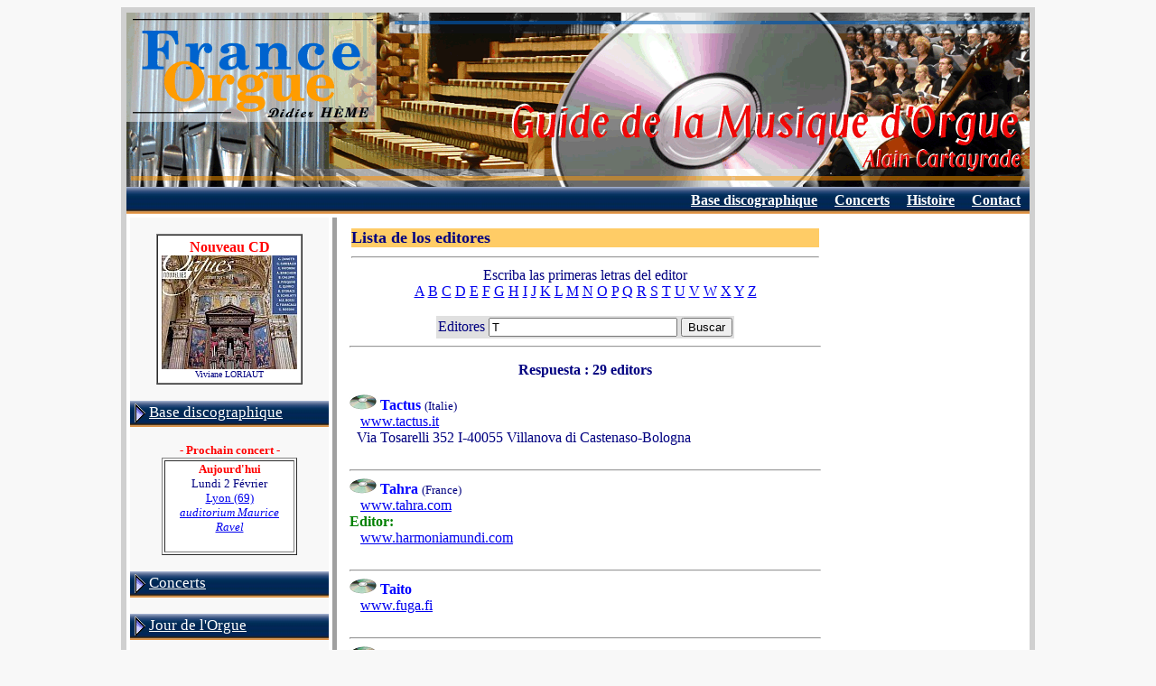

--- FILE ---
content_type: text/html
request_url: https://france-orgue.fr/disque/index.php?zpg=dsq.esp.edi&edi=T
body_size: 4334
content:
<!DOCTYPE html"><html><head><meta http-equiv="content-type" content="text/html;charset="Windows-1252"><meta charset=""Windows-1252"><meta http-equiv="content-language" content="fr"><title>Gu&iacute;a de M&uacute;sica de &Oacute;rgano, lista de los editores</title><link rel="canonical" href="https://www.france-orgue.fr/disque/index.php?zpg=dsq.esp.edi&edi=T"><link rel="alternate" media="only screen and (max-width: 640px)" href="https://www.france-orgue.fr/disque/index.php?zpg=dsq.esp.edi&edi=T&_fme=phone"><meta name="description" content="FRANCE ORGUE, guide de la musique d'orgue, base discographique, concerts, alain cartayrade"><meta name="keywords" content="orgue,disque,discographie,concerts,guide, Editores"><meta name="revisit-after" content="30"><meta name="robots" content="index, follow"></head><body bgcolor="#F8F8F8">
<style type="text/css">
<!--
html, body, td, blockquote, table {font-family: "Times New Roman", "New-York", serif; color:#000080; }
A:hover{background-color: ;}

td.off {background: ;}
td.on {background: ;}
a.no_under {text-decoration: none;}
-->
</style>
<div align="center">
<table border="0" cellspacing="6" cellpadding="0" bgcolor="#d0d0d0">
<tbody>
<tr>
<td>
<table style="width: 1000px;" border="0" cellspacing="0" cellpadding="0" bgcolor="#ffffff">
<tbody>
<tr>
<td>
<img src="img/bandeau_gmo.gif" alt="Guide de la Musique d'Orgue" width="1000" height="193" border="0">
</td>
</tr>
<tr align="right">
<td>
<table border="0" cellpadding="5" cellspacing="1" width="100%" background="img/menu/bnd_menu1.jpg"><tr valign="top" height="13"><td nowrap></td><td width="70%"></td><td nowrap>&nbsp;<a href="index.php?zpg=dsq.fra.rch"><font style="font-size:12pt" color="#ffffff"><b>Base discographique</b></font></a>&nbsp;</td><td nowrap>&nbsp;<a href="index.php?zpg=dsq.con.pre"><font style="font-size:12pt" color="#ffffff"><b>Concerts</b></font></a>&nbsp;</td><td nowrap>&nbsp;<a href="index.php?zpg=dsq.cnh.pre"><font style="font-size:12pt" color="#ffffff"><b>Histoire</b></font></a>&nbsp;</td><td nowrap>&nbsp;<a href="index.php?zpg=dsq.fra.ctc"><font style="font-size:12pt" color="#ffffff"><b>Contact</b></font></a>&nbsp;</td></tr></table>
</td>
</tr>
<tr>
<td>
<div align="left">
<table width="100%" border="0" cellspacing="4" cellpadding="0">
<tbody>
<tr>
<td valign="top" width="220" bgcolor="#f8f8f8">
<br><center><table border="1" cellpadding="4" cellspacing="0" frame bgcolor="white"><tr><td align="center"><font color="ff0000"><b>Nouveau CD</b></font><br><a href="index.php?zpg=dsq.fra.rch&ior=1&org=Viviane+LORIAUT"0><img src="../disque/img_cd_sz/_w150/cd_29205.jpg" width="150" height="126" border="0"></a><br><font size="1">Viviane LORIAUT</font><br></td></tr></table></center>
<br>
<table border="0" cellpading="0" cellspacing="0" width="100%" background="img/menu/bnd_menu1.jpg"><tr height="29"><td>&nbsp;<img src="img/menu/puce2_dr.gif" width="12" height="22" border="0" align="absmiddle">&nbsp;<a href="index.php?zpg=dsq.fra"><font style="font-size: 13pt;" color="#ffffff">Base discographique</font></a></td></tr></table><br><center><font color="#ff0000" size="2"><b>- Prochain concert -</b></font><br><table bgcolor="#ffffff" border="1"><tr align="center"><td width="140"><font size="2" color="#ff0000"><b>Aujourd'hui</b></font><br><font size="2">Lundi 2 F&eacute;vrier<br><a href="../disque/index.php?zpg=dsq.con"0>Lyon (69)<br><i>auditorium Maurice Ravel</i></a></font><br><br></td></tr></table></center><br><table border="0" cellpading="0" cellspacing="0" width="100%" background="img/menu/bnd_menu1.jpg"><tr height="29"><td>&nbsp;<img src="img/menu/puce2_dr.gif" width="12" height="22" border="0" align="absmiddle">&nbsp;<a href="index.php?zpg=dsq.con"><font style="font-size: 13pt;" color="#ffffff">Concerts</font></a></td></tr></table><br><table border="0" cellpading="0" cellspacing="0" width="100%" background="img/menu/bnd_menu1.jpg"><tr height="29"><td>&nbsp;<img src="img/menu/puce2_dr.gif" width="12" height="22" border="0" align="absmiddle">&nbsp;<a href="index.php?zpg=dsq.jor"><font style="font-size: 13pt;" color="#ffffff">Jour de l'Orgue</font></a></td></tr></table><br><table border="0" cellpading="0" cellspacing="0" width="100%" background="img/menu/bnd_menu1.jpg"><tr height="29"><td>&nbsp;<img src="img/menu/puce2_dr.gif" width="12" height="22" border="0" align="absmiddle">&nbsp;<a href="index.php?zpg=dsq.med"><font style="font-size: 13pt;" color="#ffffff">M&eacute;dias</font></a></td></tr></table><br><table border="0" cellpading="0" cellspacing="0" width="100%" background="img/menu/bnd_menu1.jpg"><tr height="29"><td>&nbsp;<img src="img/menu/puce2_dr.gif" width="12" height="22" border="0" align="absmiddle">&nbsp;<a href="index.php?zpg=dsq.stg"><font style="font-size: 13pt;" color="#ffffff">Master classes</font></a></td></tr></table><br><table border="0" cellpading="0" cellspacing="0" width="100%" background="img/menu/bnd_menu1.jpg"><tr height="29"><td>&nbsp;<img src="img/menu/puce2_dr.gif" width="12" height="22" border="0" align="absmiddle">&nbsp;<a href="index.php?zpg=dsq.cnc"><font style="font-size: 13pt;" color="#ffffff">Concours</font></a></td></tr></table><br><table border="0" cellpading="0" cellspacing="0" width="100%" background="img/menu/bnd_menu1.jpg"><tr height="29"><td>&nbsp;<img src="img/menu/puce2_dr.gif" width="12" height="22" border="0" align="absmiddle">&nbsp;<a href="index.php?zpg=dsq.clc"><font style="font-size: 13pt;" color="#ffffff">Colloques</font></a></td></tr></table><br><table border="0" cellpading="0" cellspacing="0" width="100%" background="img/menu/bnd_menu1.jpg"><tr height="29"><td>&nbsp;<img src="img/menu/puce2_dr.gif" width="12" height="22" border="0" align="absmiddle">&nbsp;<a href="index.php?zpg=dsq.evt"><font style="font-size: 13pt;" color="#ffffff">Ev&eacute;nements</font></a></td></tr></table><br><table border="0" cellpading="0" cellspacing="0" width="100%" background="img/menu/bnd_menu1.jpg"><tr height="29"><td>&nbsp;<img src="img/menu/puce2_dr.gif" width="12" height="22" border="0" align="absmiddle">&nbsp;<a href="index.php?zpg=dsq.cnh"><font style="font-size: 13pt;" color="#ffffff">Concerts historiques</font></a></td></tr></table><br><table border="0" cellpading="0" cellspacing="0" width="100%" background="img/menu/bnd_menu1.jpg"><tr height="29"><td>&nbsp;<img src="img/menu/puce2_dr.gif" width="12" height="22" border="0" align="absmiddle">&nbsp;<a href="index.php?zpg=dsq.bac"><font style="font-size: 13pt;" color="#ffffff">J S BACH</font></a></td></tr></table><br><table border="0" cellpading="0" cellspacing="0" width="100%" background="img/menu/bnd_menu1.jpg"><tr height="29"><td>&nbsp;<img src="img/menu/puce_tr.gif" width="13" height="11" border="0" align="absmiddle">&nbsp;<a href="index.php?zpg=dsq.lnk"><font style="font-size: 13pt;" color="#ffffff">Liens</font></a></td></tr></table><center>
<br>
<hr>
<img height="15" width="23" src="img/flag-uk.gif" align="top"> </center>
<br><table border="0" cellpading="0" cellspacing="0" width="100%" background="img/menu/bnd_menu1.jpg"><tr height="29"><td>&nbsp;<img src="img/menu/puce2_dr.gif" width="12" height="22" border="0" align="absmiddle">&nbsp;<a href="index.php?zpg=dsq.eng"><font style="font-size: 13pt;" color="#ffffff">Data Base</font></a></td></tr></table><center>
<br>
<hr>
<img height="16" width="24" src="img/flag-es.gif" align="top"> </center><br><table border="0" cellpading="0" cellspacing="0" width="100%" background="img/menu/bnd_menu1_s1.jpg"><tr height="29"><td>&nbsp;<img src="img/menu/puce2_bas.gif" width="22" height="12" border="0" align="absmiddle">&nbsp;<font style="font-size: 13pt;" color="#ffffff">Base de datos</font></td></tr></table><table border="0" cellpading="0" cellspacing="0" width="100%" ><tr><td width="4" background="img/menu/bnd_menu1_vs.jpg"></td><td bgcolor="#ffffff"><table border="0" cellpading="0" cellspacing="0" width="100%" ><tr height="29"><td>&nbsp;<img src="img/menu/puce_tr.gif" width="13" height="11" border="0" align="absmiddle">&nbsp;<a href="index.php?zpg=dsq.esp.rch"><font style="font-size: 13pt;" color="#0000ff">Buscar</font></a></td><td width="4" background="img/menu/bnd_menu1_rv.png">&nbsp;</td></tr></table><table border="0" cellpading="0" cellspacing="0" width="100%" ><tr height="29"><td>&nbsp;<img src="img/menu/puce_tr.gif" width="13" height="11" border="0" align="absmiddle">&nbsp;<a href="index.php?zpg=dsq.esp.new"><font style="font-size: 13pt;" color="#0000ff">Nuevo</font></a></td><td width="4" background="img/menu/bnd_menu1_rv.png">&nbsp;</td></tr></table><table border="0" cellpading="0" cellspacing="0" width="100%" ><tr height="29"><td>&nbsp;<img src="img/menu/puce_tr.gif" width="13" height="11" border="0" align="absmiddle">&nbsp;<a href="index.php?zpg=dsq.esp.lst"><font style="font-size: 13pt;" color="#0000ff">Organistas</font></a></td><td width="4" background="img/menu/bnd_menu1_rv.png">&nbsp;</td></tr></table><table border="0" cellpading="0" cellspacing="0" width="100%" ><tr height="29"><td>&nbsp;<img src="img/menu/puce_tr.gif" width="13" height="11" border="0" align="absmiddle">&nbsp;<a href="index.php?zpg=dsq.esp.com"><font style="font-size: 13pt;" color="#0000ff">Compositores</font></a></td><td width="4" background="img/menu/bnd_menu1_rv.png">&nbsp;</td></tr></table><table border="0" cellpading="0" cellspacing="0" width="100%" ><tr height="29"><td>&nbsp;<img src="img/menu/puce_tr.gif" width="13" height="11" border="0" align="absmiddle">&nbsp;<a href="index.php?zpg=dsq.esp.ins"><font style="font-size: 13pt;" color="#0000ff">Instrumentos</font></a></td><td width="4" background="img/menu/bnd_menu1_rv.png">&nbsp;</td></tr></table><table border="0" cellpading="0" cellspacing="0" width="100%" background="img/menu/bnd_menu1_s2.jpg"><tr height="29"><td>&nbsp;<img src="img/menu/puce_tr.gif" width="13" height="11" border="0" align="absmiddle">&nbsp;<font color="#ff0000" style="font-size: 13pt; font-weight:bold;">Editores</font></td><td align="right"><img src="img/menu/puce2_dr.gif" width="12" height="22" border="0" align="absmiddle"></td></tr></table><table border="0" cellpading="0" cellspacing="0" width="100%" ><tr height="29"><td>&nbsp;<img src="img/menu/puce_tr.gif" width="13" height="11" border="0" align="absmiddle">&nbsp;<a href="index.php?zpg=dsq.esp.inf"><font style="font-size: 13pt;" color="#0000ff">Informaciones</font></a></td><td width="4" background="img/menu/bnd_menu1_rv.png">&nbsp;</td></tr></table><table border="0" cellpading="0" cellspacing="0" width="100%" ><tr height="29"><td>&nbsp;<img src="img/menu/puce_tr.gif" width="13" height="11" border="0" align="absmiddle">&nbsp;<a href="index.php?zpg=dsq.esp.ctc"><font style="font-size: 13pt;" color="#0000ff">Contact</font></a></td><td width="4" background="img/menu/bnd_menu1_rv.png">&nbsp;</td></tr></table></td></tr><tr height="4" background="img/menu/bnd_menu1_bot.png"><td></td><td background="img/menu/bnd_menu1_bot.png"></td></tr></table>
<br>

</td>
<td valign="top" bgcolor="#a0a0a0" width="5"></td>
<td valign="top">

<table border="0" cellspacing="10" cellpadding="0"><tr><td>
<form name="dsq" action="index.php" method="get"><input type="hidden" value="dsq.esp.edi" name="zpg"><table border="0" cellpadding="0" cellspacing="2" frame width="100%"><tr><td bgcolor="#ffcc66"><font size="4"><b>Lista de los editores</b></font></td></tr><tr><td><hr></td></tr></table><center>Escriba las primeras letras del editor<br><a href="index.php?zpg=dsq.esp.edi&edi=A">A</a> <a href="index.php?zpg=dsq.esp.edi&edi=B">B</a> <a href="index.php?zpg=dsq.esp.edi&edi=C">C</a> <a href="index.php?zpg=dsq.esp.edi&edi=D">D</a> <a href="index.php?zpg=dsq.esp.edi&edi=E">E</a> <a href="index.php?zpg=dsq.esp.edi&edi=F">F</a> <a href="index.php?zpg=dsq.esp.edi&edi=G">G</a> <a href="index.php?zpg=dsq.esp.edi&edi=H">H</a> <a href="index.php?zpg=dsq.esp.edi&edi=I">I</a> <a href="index.php?zpg=dsq.esp.edi&edi=J">J</a> <a href="index.php?zpg=dsq.esp.edi&edi=K">K</a> <a href="index.php?zpg=dsq.esp.edi&edi=L">L</a> <a href="index.php?zpg=dsq.esp.edi&edi=M">M</a> <a href="index.php?zpg=dsq.esp.edi&edi=N">N</a> <a href="index.php?zpg=dsq.esp.edi&edi=O">O</a> <a href="index.php?zpg=dsq.esp.edi&edi=P">P</a> <a href="index.php?zpg=dsq.esp.edi&edi=Q">Q</a> <a href="index.php?zpg=dsq.esp.edi&edi=R">R</a> <a href="index.php?zpg=dsq.esp.edi&edi=S">S</a> <a href="index.php?zpg=dsq.esp.edi&edi=T">T</a> <a href="index.php?zpg=dsq.esp.edi&edi=U">U</a> <a href="index.php?zpg=dsq.esp.edi&edi=V">V</a> <a href="index.php?zpg=dsq.esp.edi&edi=W">W</a> <a href="index.php?zpg=dsq.esp.edi&edi=X">X</a> <a href="index.php?zpg=dsq.esp.edi&edi=Y">Y</a> <a href="index.php?zpg=dsq.esp.edi&edi=Z">Z</a> <br><br><table border="0" cellpadding="0" cellspacing="2" bgcolor="#e0e0e0"><tr><td nowrap>Editores <input type="text" name="edi" value="T" size="24">   <input type="submit" value="Buscar" name="cmd"></td></tr></table><hr></center></form><center><b>Respuesta : 29 editors<br><br></b></center><a href="index.php?zpg=dsq.esp.rch&ior=e&edi=%22%5ETactus%3B%22"><img src="img/icn_cd.gif" width="30" height="17"></a>    <font color="blue" size="3"><b>Tactus</b></font> <font size="2">(Italie)</font><br>&nbsp;&nbsp; <a href="index.php?zpg=dsq.esp.edi&lnk=www.tactus.it" target="_blank">www.tactus.it</a><br>&nbsp;&nbsp;Via Tosarelli 352
I-40055 Villanova di Castenaso-Bologna<br><br><hr><a href="index.php?zpg=dsq.esp.rch&ior=e&edi=%22%5ETahra%3B%22"><img src="img/icn_cd.gif" width="30" height="17"></a>    <font color="blue" size="3"><b>Tahra</b></font> <font size="2">(France)</font><br>&nbsp;&nbsp; <a href="index.php?zpg=dsq.esp.edi&lnk=www.tahra.com" target="_blank">www.tahra.com</a><br><font color="green"><b>Editor:</b></font><br>&nbsp;&nbsp; <a href="index.php?zpg=dsq.esp.edi&lnk=www.harmoniamundi.com" target="_blank">www.harmoniamundi.com</a><br><br><hr><a href="index.php?zpg=dsq.esp.rch&ior=e&edi=%22%5ETaito%3B%22"><img src="img/icn_cd.gif" width="30" height="17"></a>    <font color="blue" size="3"><b>Taito</b></font><br>&nbsp;&nbsp; <a href="index.php?zpg=dsq.esp.edi&lnk=www.fuga.fi" target="_blank">www.fuga.fi</a><br><br><hr><a href="index.php?zpg=dsq.esp.rch&ior=e&edi=%22%5ETalentrecords%3B%22"><img src="img/icn_cd.gif" width="30" height="17"></a>    <font color="blue" size="3"><b>Talentrecords</b></font><br>&nbsp;&nbsp; <a href="index.php?zpg=dsq.esp.edi&lnk=www.talentrecords.be" target="_blank">www.talentrecords.be</a><br><br><hr><a href="index.php?zpg=dsq.esp.rch&ior=e&edi=%22%5ETamos%3B%22"><img src="img/icn_cd.gif" width="30" height="17"></a>    <font color="blue" size="3"><b>Tamos</b></font><br>&nbsp;&nbsp;
<script language="javascript"><!--
var domain="free.fr",name="tamophot";
domain=name+'@'+domain;
document.write('<a href=\"mailto:'+domain+'\">'+domain+'</a>');
//--></script>
<br>&nbsp;&nbsp;Maurice Mehl<br><br><hr><a href="index.php?zpg=dsq.esp.rch&ior=e&edi=%22%5ETe%20Deum%3B%22"><img src="img/icn_cd.gif" width="30" height="17"></a>    <font color="blue" size="3"><b>Te Deum</b></font> <font size="2">(Pays-Bas)</font><br>&nbsp;&nbsp; <a href="index.php?zpg=dsq.esp.edi&lnk=www.dureco.nl" target="_blank">www.dureco.nl</a><br>&nbsp;&nbsp;Postbus 12
NL-1380 AA Weesp<br><font color="green"><b>Editor:</b></font><br>&nbsp;&nbsp;
<script language="javascript"><!--
var domain="dureco.nl",name="tedeum";
domain=name+'@'+domain;
document.write('<a href=\"mailto:'+domain+'\">'+domain+'</a>');
//--></script>
<br><br><hr><a href="index.php?zpg=dsq.esp.rch&ior=e&edi=%22%5ETelarc%3B%22"><img src="img/icn_cd.gif" width="30" height="17"></a>    <font color="blue" size="3"><b>Telarc</b></font> <font size="2">(�tats-Unis)</font><br>&nbsp;&nbsp; <a href="index.php?zpg=dsq.esp.edi&lnk=www.telarc.com" target="_blank">www.telarc.com</a><br>&nbsp;&nbsp;23307 Commerce Park Road
Cleveland OH44122
USA<br><br><hr><a href="index.php?zpg=dsq.esp.rch&ior=e&edi=%22%5ETeldec%3B%22"><img src="img/icn_cd.gif" width="30" height="17"></a>    <font color="blue" size="3"><b>Teldec</b></font> <font size="2">(Allemagne)</font><br><font color="green"><b>Editor:</b></font><br>&nbsp;&nbsp; <a href="index.php?zpg=dsq.esp.edi&lnk=www.warnerclassics.com" target="_blank">www.warnerclassics.com</a><br><br><hr><a href="index.php?zpg=dsq.esp.rch&ior=e&edi=%22%5ETemp%E9raments%3B%22"><img src="img/icn_cd.gif" width="30" height="17"></a>    <font color="blue" size="3"><b>Temp&eacute;raments</b></font> <font size="2">(France)</font><br>&nbsp;&nbsp; <a href="index.php?zpg=dsq.esp.edi&lnk=www.radio-france.fr" target="_blank">www.radio-france.fr</a><br>&nbsp;&nbsp;
<script language="javascript"><!--
var domain="radiofrance.com",name="Emmanuelle.roig";
domain=name+'@'+domain;
document.write('<a href=\"mailto:'+domain+'\">'+domain+'</a>');
//--></script>
<br><font color="green"><b>Editor:</b></font><br>&nbsp;&nbsp; <a href="index.php?zpg=dsq.esp.edi&lnk=outhere" target="_blank">outhere</a><br><br><hr><a href="index.php?zpg=dsq.esp.rch&ior=e&edi=%22%5ETGF%3B%22"><img src="img/icn_cd.gif" width="30" height="17"></a>    <font color="blue" size="3"><b>TGF</b></font> <font size="2">(Allemagne)</font><br>&nbsp;&nbsp;Pfarrer-Theis-Strasse 14
D-6605 Friedrichsthal /Saar<br><br><hr><a href="index.php?zpg=dsq.esp.rch&ior=e&edi=%22%5EThimus%3B%22"><img src="img/icn_cd.gif" width="30" height="17"></a>    <font color="blue" size="3"><b>Thimus</b></font> <font size="2">(Belgique)</font><br>&nbsp;&nbsp; <a href="index.php?zpg=dsq.esp.edi&lnk=www.msj.be" target="_blank">www.msj.be</a><br><br><hr><a href="index.php?zpg=dsq.esp.rch&ior=e&edi=%22%5EThimus-Cantus%3B%22"><img src="img/icn_cd.gif" width="30" height="17"></a>    <font color="blue" size="3"><b>Thimus-Cantus</b></font> <font size="2">(Belgique)</font><br>&nbsp;&nbsp; <a href="index.php?zpg=dsq.esp.edi&lnk=www.msj.be" target="_blank">www.msj.be</a><br><br><hr><a href="index.php?zpg=dsq.esp.rch&ior=e&edi=%22%5EThomas%20Kientz%3B%22"><img src="img/icn_cd.gif" width="30" height="17"></a>    <font color="blue" size="3"><b>Thomas Kientz</b></font><br>&nbsp;&nbsp;
<script language="javascript"><!--
var domain="hotmail.fr",name="thomaskientz";
domain=name+'@'+domain;
document.write('<a href=\"mailto:'+domain+'\">'+domain+'</a>');
//--></script>
<br><br><hr><a href="index.php?zpg=dsq.esp.rch&ior=e&edi=%22%5EThorofon%3B%22"><img src="img/icn_cd.gif" width="30" height="17"></a>    <font color="blue" size="3"><b>Thorofon</b></font> <font size="2">(Allemagne)</font><br>&nbsp;&nbsp;Postfach 100232
Eichhornweg 11
D-30900 Wedemark<br><br><hr><a href="index.php?zpg=dsq.esp.rch&ior=e&edi=%22%5EOlivier%20THUAULT%3B%22"><img src="img/icn_cd.gif" width="30" height="17"></a>    <font color="blue" size="3"><b>Olivier THUAULT</b></font> <font size="2">(France)</font><br>&nbsp;&nbsp;
<script language="javascript"><!--
var domain="laposte.net",name="olivier.thuault";
domain=name+'@'+domain;
document.write('<a href=\"mailto:'+domain+'\">'+domain+'</a>');
//--></script>
<br><br><hr><a href="index.php?zpg=dsq.esp.rch&ior=e&edi=%22%5ETitanic%3B%22"><img src="img/icn_cd.gif" width="30" height="17"></a>    <font color="blue" size="3"><b>Titanic</b></font> <font size="2">(�tats-Unis)</font><br>&nbsp;&nbsp; <a href="index.php?zpg=dsq.esp.edi&lnk=www.titanicrecords.com%2F" target="_blank">www.titanicrecords.com/</a><br>&nbsp;&nbsp;Po Box 204
Somerville MA 02144-0204
USA<br><br><hr><a href="index.php?zpg=dsq.esp.rch&ior=e&edi=%22%5EToccata%20Records%3B%22"><img src="img/icn_cd.gif" width="30" height="17"></a>    <font color="blue" size="3"><b>Toccata Records</b></font> <font size="2">(Pays-Bas)</font><br>&nbsp;&nbsp; <a href="index.php?zpg=dsq.esp.edi&lnk=www.toccata-records.nl" target="_blank">www.toccata-records.nl</a><br>&nbsp;&nbsp;
<script language="javascript"><!--
var domain="toccata-records.nl",name="info";
domain=name+'@'+domain;
document.write('<a href=\"mailto:'+domain+'\">'+domain+'</a>');
//--></script>
<br>&nbsp;&nbsp;Toccata Records :
Aart van der Waal
Couperusstraat 18
NL-2985 CD Ridderkerk<br><br><hr><a href="index.php?zpg=dsq.esp.rch&ior=e&edi=%22%5EToccataclassics%3B%22"><img src="img/icn_cd.gif" width="30" height="17"></a>    <font color="blue" size="3"><b>Toccataclassics</b></font><br>&nbsp;&nbsp; <a href="index.php?zpg=dsq.esp.edi&lnk=www.toccataclassics.com" target="_blank">www.toccataclassics.com</a><br>&nbsp;&nbsp;
<script language="javascript"><!--
var domain="toccataclssics.com",name="info";
domain=name+'@'+domain;
document.write('<a href=\"mailto:'+domain+'\">'+domain+'</a>');
//--></script>
<br><font color="green"><b>Editor:</b></font><br>&nbsp;&nbsp; <a href="index.php?zpg=dsq.esp.edi&lnk=http%3Awww.uvmdistribution.com" target="_blank">http:www.uvmdistribution.com</a><br><br><hr><a href="index.php?zpg=dsq.esp.rch&ior=e&edi=%22%5ETonalis%20records%3B%22"><img src="img/icn_cd.gif" width="30" height="17"></a>    <font color="blue" size="3"><b>Tonalis records</b></font> <font size="2">(France)</font><br>&nbsp;&nbsp;
<script language="javascript"><!--
var domain="online.fr",name="thierry.mechler";
domain=name+'@'+domain;
document.write('<a href=\"mailto:'+domain+'\">'+domain+'</a>');
//--></script>
<br><font color="green"><b>Editor:</b></font><br>&nbsp;&nbsp;
<script language="javascript"><!--
var domain="tiscali.fr",name="christine.solbach";
domain=name+'@'+domain;
document.write('<a href=\"mailto:'+domain+'\">'+domain+'</a>');
//--></script>
<br><br><hr><a href="index.php?zpg=dsq.esp.rch&ior=e&edi=%22%5EToquade-Delor%3B%22"><img src="img/icn_cd.gif" width="30" height="17"></a>    <font color="blue" size="3"><b>Toquade-Delor</b></font> <font size="2">(Suisse)</font><br>&nbsp;&nbsp;
<script language="javascript"><!--
var domain="bluewin.ch",name="pbraganza";
domain=name+'@'+domain;
document.write('<a href=\"mailto:'+domain+'\">'+domain+'</a>');
//--></script>
<br>&nbsp;&nbsp;F. Delor
Place de la Taconnerie 5
CH-1204 Gen&egrave;ve<br><br><hr><a href="index.php?zpg=dsq.esp.rch&ior=e&edi=%22%5ETowerhill%3B%22"><img src="img/icn_cd.gif" width="30" height="17"></a>    <font color="blue" size="3"><b>Towerhill</b></font><br>&nbsp;&nbsp; <a href="index.php?zpg=dsq.esp.edi&lnk=www.towerhill-recordings.com" target="_blank">www.towerhill-recordings.com</a><br><br><hr><a href="index.php?zpg=dsq.esp.rch&ior=e&edi=%22%5ETRA%3B%22"><img src="img/icn_cd.gif" width="30" height="17"></a>    <font color="blue" size="3"><b>TRA</b></font> <font size="2">(Pays-Bas)</font><br>&nbsp;&nbsp; <a href="index.php?zpg=dsq.esp.edi&lnk=tonreijnaerdtsorganpage.nl" target="_blank">tonreijnaerdtsorganpage.nl</a><br><font color="green"><b>Editor:</b></font><br>&nbsp;&nbsp;
<script language="javascript"><!--
var domain="hetnet.nl",name="a.f.reijnaerdts";
domain=name+'@'+domain;
document.write('<a href=\"mailto:'+domain+'\">'+domain+'</a>');
//--></script>
<br><br><hr><a href="index.php?zpg=dsq.esp.rch&ior=e&edi=%22%5ETramu.com%3B%22"><img src="img/icn_cd.gif" width="30" height="17"></a>    <font color="blue" size="3"><b>Tramu.com</b></font><br>&nbsp;&nbsp; <a href="index.php?zpg=dsq.esp.edi&lnk=www.cdvine.co.uk%2Fsh%2Fpages%2FTimRoberts.html" target="_blank">www.cdvine.co.uk/sh/pages/TimRoberts.html</a><br><br><hr><a href="index.php?zpg=dsq.esp.rch&ior=e&edi=%22%5ETribunes%20baroques%3B%22"><img src="img/icn_cd.gif" width="30" height="17"></a>    <font color="blue" size="3"><b>Tribunes baroques</b></font><br>&nbsp;&nbsp; <a href="index.php?zpg=dsq.esp.edi&lnk=www.amis-musique-orgue.ch%2FContact%2Fhandle.asp%3Fkind%3D3" target="_blank">www.amis-musique-orgue.ch/Contact/handle.asp?kind=3</a><br><br><hr><a href="index.php?zpg=dsq.esp.rch&ior=e&edi=%22%5ETrito%3B%22"><img src="img/icn_cd.gif" width="30" height="17"></a>    <font color="blue" size="3"><b>Trito</b></font><br>&nbsp;&nbsp; <a href="index.php?zpg=dsq.esp.edi&lnk=www.trito.es" target="_blank">www.trito.es</a><br><br><hr><a href="index.php?zpg=dsq.esp.rch&ior=e&edi=%22%5ETriton%3B%22"><img src="img/icn_cd.gif" width="30" height="17"></a>    <font color="blue" size="3"><b>Triton</b></font> <font size="2">(France)</font><br>&nbsp;&nbsp; <a href="index.php?zpg=dsq.esp.edi&lnk=www.disques-triton.com" target="_blank">www.disques-triton.com</a><br><br><hr><a href="index.php?zpg=dsq.esp.rch&ior=e&edi=%22%5ETudor%3B%22"><img src="img/icn_cd.gif" width="30" height="17"></a>    <font color="blue" size="3"><b>Tudor</b></font> <font size="2">(Suisse)</font><br>&nbsp;&nbsp; <a href="index.php?zpg=dsq.esp.edi&lnk=www.tudor.ch" target="_blank">www.tudor.ch</a><br>&nbsp;&nbsp;Flurstrasse 93
CH-8047 Z&uuml;rich<br><font color="green"><b>Editor:</b></font><br>&nbsp;&nbsp; <a href="index.php?zpg=dsq.esp.edi&lnk=www.codaex.com" target="_blank">www.codaex.com</a><br><br><hr><a href="index.php?zpg=dsq.esp.rch&ior=e&edi=%22%5ETulip%20Records%3B%22"><img src="img/icn_cd.gif" width="30" height="17"></a>    <font color="blue" size="3"><b>Tulip Records</b></font><br>&nbsp;&nbsp;www.tuliprecords.nl/ www.jqz.nl<br>&nbsp;&nbsp;
<script language="javascript"><!--
var domain="jqz.nl",name="info";
domain=name+'@'+domain;
document.write('<a href=\"mailto:'+domain+'\">'+domain+'</a>');
//--></script>
<br>&nbsp;&nbsp;Jan Quintus Zwart
Acacialaan 11, 
NL-8266 BE Kampen<br><br><hr><a href="index.php?zpg=dsq.esp.rch&ior=e&edi=%22%5ETyxart%3B%22"><img src="img/icn_cd.gif" width="30" height="17"></a>    <font color="blue" size="3"><b>Tyxart</b></font><br>&nbsp;&nbsp; <a href="index.php?zpg=dsq.esp.edi&lnk=www.tyxart.de" target="_blank">www.tyxart.de</a><br><font color="green"><b>Editor:</b></font><br>&nbsp;&nbsp; <a href="index.php?zpg=dsq.esp.edi&lnk=www.abeillemusique.com" target="_blank">www.abeillemusique.com</a><br><br><hr><center><br><font color="red">Fuente: base de datos discografica <a href="index.php?zpg=dsq.esp.ctc">Alain CARTAYRADE</a></font><br><a href="http://www.france-orgue.fr/">www.france-orgue.fr</a></center><hr><br>

</td></tr></table>

</td>
</tr>
</tbody>
</table>
</div>
</td>
</tr>
<tr>
<td>
<table style="width: 100%;" border="0" cellspacing="0" cellpadding="0">
<tbody>
<tr align="right">
<td>
<table style="width: 100%;" border="0" cellspacing="1" cellpadding="0" bgcolor="#f5f5f5">
<tbody>
<tr valign="middle">
<td width="30%" align="left" nowrap>
&nbsp;
<a href ="index.php?zpg=dsq.esp.edi&edi=T&_fme=printer" target="_blank" rel="nofollow"><img src="img/zf/icn_printer.gif" width="30" height="32" border="0" align="absmiddle"> Version imprimable</a> &nbsp; <a href ="index.php?zpg=dsq.esp.edi&edi=T&_fme=phone" rel="nofollow"><img src="img/zf/icn_phone.gif" width="52" height="32" border="0" align="absmiddle"> Version smartphone</a> &nbsp; 
</td>
<td></td>
<td align="right" width="30%" nowrap>
&nbsp;
&copy; Alain Cartayrade 1999 - 2026
&nbsp;
</td>
</tr>
</tbody>
</table>
</td>
</tr>
</tbody>
</table>
</td>
</tr>
</tbody>
</table>
</td>
</tr>
</tbody>
</table>
</div><!--<br><br><br><br>0.057 s - 26118 octets<br>Mem : 586.9 K | Peak : 687.6 K<br>Notes zframe :zf_init1 = 0.002 cnx_fo3 = 0.002 get_arb = 0 fme_mode = 0.001 sys.body = 0.047 obj.menu_top = 0 obj.new_cd = 0.001 obj.menu_left = 0 (*)cnx_fo4 = 0.001 obj.next_concert = 0.002 sys.logout = 0 nop.sys.include = 0 sys.frame_sel = 0 var.year = 0 zframe = 0.05 echo_page = 0 mysqli_query_cnt = 4--></body></html>